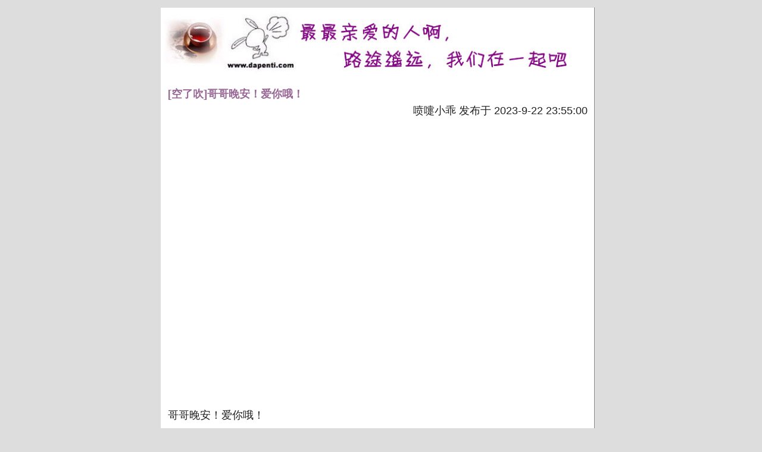

--- FILE ---
content_type: text/html
request_url: https://tel.dapenti.com/blog/more.asp?name=agile&id=173961
body_size: 5026
content:

<!DOCTYPE html PUBLIC "-//W3C//DTD XHTML 1.0 Transitional//EN" "http://www.w3.org/TR/xhtml1/DTD/xhtml1-transitional.dtd">
<html xmlns="http://www.w3.org/1999/xhtml" ><head><meta name="referrer" content="never">



<script>
if(self!=top) top.location=self.location;
</script>

<script type="text/javascript">
var s;
var browser={   
versions:function(){           
var u = navigator.userAgent, app = navigator.appVersion;           
return {               
trident: u.indexOf('Trident') > -1, //IE内核               
presto: u.indexOf('Presto') > -1, //opera内核               
webKit: u.indexOf('AppleWebKit') > -1, //苹果、谷歌内核               
gecko: u.indexOf('Gecko') > -1 && u.indexOf('KHTML') == -1, //火狐内核
mobile: !!u.match(/AppleWebKit.*Mobile/) || !!u.match(/Windows Phone/) || !!u.match(/Android/) || !!u.match(/MQQBrowser/),
ios: !!u.match(/\(i[^;]+;( U;)? CPU.+Mac OS X/), //ios终端               
android: u.indexOf('Android') > -1 || u.indexOf('Linux') > -1, //android终端或者uc浏览器               
iPhone: u.indexOf('iPhone') > -1 , //是否为iPhone或者QQHD浏览器               
iPad: u.indexOf('iPad') > -1, //是否iPad               
webApp: u.indexOf('Safari') == -1 //是否web应该程序，没有头部与底部           
};
}()
}

//写cookies 

function setCookie(name,value) 
{ 
    var Days = 30; 
    var exp = new Date(); 
    exp.setTime(exp.getTime() + Days*24*60*60*1000); 
    document.cookie = name + "="+ escape (value) + ";expires=" + exp.toGMTString()+";path=/;domain=dapenti.com;"; 
} 
//读取cookies 
function getCookie(name) 
{ 
    var arr,reg=new RegExp("(^| )"+name+"=([^;]*)(;|$)");
 
    if(arr=document.cookie.match(reg))
 
        return unescape(arr[2]); 
    else 
        return null; 
} 
//删除cookies 
function delCookie(name) 
{ 
    var exp = new Date(); 
    exp.setTime(exp.getTime() - 1); 
    var cval=getCookie(name); 
    if(cval!=null) 
        document.cookie= name + "="+cval+";expires="+exp.toGMTString()+";path=/;domain=dapenti.com;";  
} 
function pcmode(value)
{
setCookie("dapenti",value);
window.location.href="/blog/index.asp";}
function automode()
{
delCookie("dapenti");
window.location.href="/blog/index.asp";}


//document.writeln(" 是否为移动终端: "+browser.versions.mobile);
//document.writeln(" ios终端: "+browser.versions.ios);
//document.writeln(" android终端: "+browser.versions.android);
//document.writeln(" 是否为iPhone: "+browser.versions.iPhone);
//document.writeln(" 是否iPad: "+browser.versions.iPad);
//document.writeln(navigator.userAgent);
//if(browser.versions.mobile==true && browser.versions.iPad==false)

if(getCookie("dapenti")!=-1)
{

if(browser.versions.mobile==true && browser.versions.iPad==false)

{

	//if(browser.versions.iPhone==false)

//{

	s=window.location.href;

	s=s.replace("more.asp","readforwx.asp");

	window.location=s;

//}
}




}

</script>


<meta http-equiv='content-type' content='text/html; charset=gb2312' />
<meta http-equiv='expires' content='0' />
<meta name='resource-type' content='document' />
<meta name='distribution' content='global' />
<meta name='author' content='dapenti' />
<meta name='copyright' content='Copyright (c) 2008 dapenti. All Rights Reserved.' />
<meta name='robots' content='index, follow' />
<meta name='revisit-after' content='1 days' />
<meta name='rating' content='general' />
<meta name='keywords' content='图卦,喷嚏图卦,浮世汇,长阅读,乐影,铂程斋,喷嚏网'>
<meta name='description' content='dapenti.com-喷嚏网：阅读、发现和分享：8小时外的健康生活！' />
<link rel='alternate' href='http://www.dapenti.com/blog/rss2.asp?name=agile' type='application/rss+xml' title='喷嚏网-乐活' ><script language="javascript">quote='';</script><style>   
BODY {   
     FONT-FAMILY: Microsoft YaHei,Arial,Helvetica,sans-serif,宋体,verdana;  font-size: 18px;   
line-height:160%;
; scrollbar-face-color: #996897; scrollbar-arrow-color: #ffffff; scrollbar-track-color: #996897; scrollbar-shadow-color: #000000; scrollbar-highlight-color: #000000; scrollbar-3dlight-color: #996897; scrollbar-darkshadow-Color: #000000;BACKGROUND:#dddddd ;
}   
H1 {   
    COLOR: #202020; FONT: 14px/14px verdana, arial, helvetica, sans-serif; PADDING-BOTTOM: 0px; PADDING-LEFT: 0px; PADDING-RIGHT: 0px; PADDING-TOP: 0px   
}   
UL {   
    FONT: 12px verdana, arial, helvetica, sans-serif; TEXT-ALIGN: left   
}   
P {   
    COLOR: #202020; font-size:18px;FONT: verdana, arial, helvetica, sans-serif; MARGIN: 0px 0px 8px; PADDING-BOTTOM: 0px; PADDING-LEFT: 0px; PADDING-RIGHT: 0px; PADDING-TOP: 0px ; line-height:160%;
}   
DIV.blogrollmain {   
    FONT: 12px verdana, arial, helvetica, sans-serif   
}   
BLOCKQUOTE {   
    COLOR: #202020; FONT: 11px verdana, arial, helvetica, sans-serif   
}   
.tinyfont {   
    FONT: 9px verdana, arial, helvetica, sans-serif   
}   
TD {   
    COLOR: #202020; FONT-FAMILY: Microsoft YaHei,Arial,Helvetica,sans-serif,宋体,verdana; FONT-SIZE: 18px   
}   
.title {   
    COLOR: #996897; FONT-FAMILY: Microsoft YaHei,Arial,Helvetica,sans-serif,宋体,verdana,; FONT-SIZE: 18pt; FONT-WEIGHT: bold   
}   
.titlefont {   
    COLOR: #996897; FONT-FAMILY: Microsoft YaHei,Arial,Helvetica,sans-serif,宋体,verdana; FONT-SIZE: 18px; FONT-STYLE: italic   
}   
.titlefontarch {   
    BORDER-BOTTOM: 1px solid; BORDER-LEFT: 1px solid; BORDER-RIGHT: 1px solid; BORDER-TOP: 1px solid; COLOR: #996897; FONT-FAMILY: Microsoft YaHei,Arial,Helvetica,sans-serif,宋体,verdana; FONT-SIZE: 18px; TEXT-ALIGN: center; WIDTH: 100%   
}   
.menu_text {   
    COLOR: #c1ae94; FONT-FAMILY: Microsoft YaHei,Arial,Helvetica,sans-serif,宋体,Verdana; FONT-SIZE: 18px; MARGIN-BOTTOM: 1px   
}   
.links {   
    FONT-FAMILY: Microsoft YaHei,Arial,Helvetica,sans-serif,宋体; FONT-SIZE: 16px   
}   
.smallfont {   
    COLOR: #202020; FONT-FAMILY: Microsoft YaHei,Arial,Helvetica,sans-serif,宋体,Verdana; FONT-SIZE: 16px; MARGIN: 0px   
}   
A:link {   
    COLOR: #996897; TEXT-DECORATION: none   
}   
A:visited {   
    TEXT-DECORATION: none   
}   
A {   
    TEXT-DECORATION: none   
}   
IMG { BORDER-RIGHT: 0px; BORDER-TOP: 0px; BORDER-LEFT: 0px; BORDER-BOTTOM: 0px;max-width:690px } 
.content {   
    WIDTH: auto   
}   
.dateheader {   
    MARGIN: 0px; PADDING-BOTTOM: 0px; PADDING-LEFT: 0px; PADDING-RIGHT: 0px; PADDING-TOP: 0px; POSITION: relative; WIDTH: auto; ***: 3; min-width: 120px   
}   
.wbtn1 {   
    BACKGROUND-COLOR: #ffffff; BORDER-BOTTOM: #996897 1px solid; BORDER-LEFT: #996897 1px solid; BORDER-RIGHT: #996897 1px solid; BORDER-TOP: #996897 1px solid; COLOR: #996897; FONT-FAMILY: Microsoft YaHei,Arial,Helvetica,sans-serif,宋体,verdana, arial geneva; FONT-SIZE: 7pt; TEXT-DECORATION: none   
}   
.calendar {   
    PADDING-BOTTOM: 4px; PADDING-LEFT: 4px; PADDING-RIGHT: 4px; PADDING-TOP: 4px; TEXT-ALIGN: center   
}   
.calhead {   
    BACKGROUND-COLOR: #ffffff; BORDER-BOTTOM: gray 1px solid; COLOR: black; TEXT-ALIGN: center; VERTICAL-ALIGN: middle; WIDTH: 14%   
}   
.calbody {   
    BORDER-BOTTOM: 1px solid; TEXT-ALIGN: center; VERTICAL-ALIGN: middle; WIDTH: 14%   
}   
.style2 {color: #996897}  
</style>
<script src="https://www.dapenti.com/blog/inc/jquery-1.7.1.min.js" charset="utf-8"></script>
<div id="floatAD_l" class="couplet couplet_l" style="width:160px;top:200px;left:10px;">
	
</div>
<div id="floatAD_r" class="couplet couplet_l" style="width:336px;top:200px;right:10px;">
	
</div>
<style> .couplet{position:fixed;z-index:99999;} </style>
<script type="text/javascript">
    var min_w = 1070;
    //GLOBAL.JQUERY.FloatAD(null,null,null,20);
$('#floatAD_l').css("left",($(window).width()-750)/2-170);
$('#floatAD_r').css("left",($(window).width()+750)/2+10);
    if($(window).width()<min_w){
       $('#floatAD_l').hide();
        $('#floatAD_r').hide();
        $('#floatAD_l').remove();
        $('#floatAD_r').remove();
    }
    $(document).ready(function(){
	$('#floatAD_l').css("left",($(window).width()-750)/2-170);
	$('#floatAD_r').css("left",($(window).width()+750)/2+10);
        if($(window).width()<min_w){
            $('#floatAD_l').hide();
	    $('#floatAD_r').hide();
	   $('#floatAD_l').remove();
	   $('#floatAD_r').remove();
        }
        $(window).trigger('resize');
    });
</script>
<center>
	<table border="0" cellspacing="4" cellpadding="4" width="750" bgcolor="#dddddd" valign="top" class="ke-zeroborder">
		<tbody>
			<tr>
				<td style="border-bottom:#888888 1px solid;border-left:#dddddd 1px solid;border-top:#dddddd 1px solid;border-right:#888888 1px solid;" bgcolor="#ffffff" valign="top" width="750">
					<p align="left">
						<img border="0" src="https://www.dapenti.com:99/penti/AQKwyONn/jXb4.jpg" /> 
					</p>
					<p>
						<meta name='DEscriptions' contect='乐活--哥哥晚安！爱你哦！'><title>乐活--哥哥晚安！爱你哦！</title><meta name="referrer" content="never"></head><body><a name='top'></a><script language='JavaScript' type='text/javascript'><!-- Hidefunction killErrors() {return true;}window.onerror = killErrors;// --></script><style type="text/css">  
<!--  
.fish_1 {  
    border: 0px solid #CCCCCC;  
}  
.style1 {  
    font-size: 18px;  
    font-weight: bold;  
}  
-->  
</style>
<script type="text/javascript">
 function SetCwinHeight(){
  var iframeid=document.getElementById("pentibook"); //iframe id
  if (document.getElementById){
   if (iframeid && !window.opera){
    if (iframeid.contentDocument && iframeid.contentDocument.body.offsetHeight){
     iframeid.height = iframeid.contentDocument.body.offsetHeight;
    }else if(iframeid.Document && iframeid.Document.body.scrollHeight){
     iframeid.height = iframeid.Document.body.scrollHeight;
    }
   }
  }
 }
</script>
<table style="table-layout:fixed;word-break:break-all;" border="0" cellspacing="0" cellpadding="0" width="98%" align="center" class="ke-zeroborder">
	<tbody>
		<tr>
			<td valign="center">

<span style="float:left;" class="style1"><a href=blog.asp?name=agile&subjectid=135>[空了吹]<a href=more.asp?name=agile&id=173961>哥哥晚安！爱你哦！</a></span> 
				<div align="right">
				</div>
			</td>
		</tr>
		<tr>
			<td>
				<table border="0" cellspacing="0" cellpadding="0" width="100%" class="ke-zeroborder">
					<tbody>
						<tr>
							<td>
								<div align="right">
									<span>喷嚏小乖 发布于 2023-9-22 23:55:00</span> 
								</div>
							</td>
						</tr>
					</tbody>
				</table>
				<div style="margin:5px 5px 5px 5px;">
					<table bordercolor="#cccccc" cellspacing="2" cellpadding="3" width="680" bgcolor="#ffffff" border="0" class="ke-zeroborder">
						<tbody>
							<tr>
								<td>
								</td>
								<td>
								</td>
							</tr>
						</tbody>
					</table>
				</div>
				<div style="line-height:160%;font-size:18px;" align="left">
					<p>
	<iframe src="https://video.h5.weibo.cn/1034:4948509661790302/4948509780347073" scrolling="no" border="0" frameborder="no" framespacing="0" width="640" height="420">
	</iframe>
</p>
<p>
	&nbsp;
</p>
<p>
	哥哥晚安！爱你哦！
</p>
<p>
	&nbsp;
</p>
<p>
	<a href="https://weibo.com/tv/show/1034:4948509661790302?from=old_pc_videoshow" target="_blank">视频</a>
</p>
				</div>
				<div>
					<table bordercolor="#cccccc" cellspacing="2" cellpadding="3" width="680" bgcolor="#ffffff" border="0" class="ke-zeroborder">
						<tbody>
							<tr>
								<td>
								</td>
								<td>
								</td>
							</tr>
						</tbody>
					</table>
				</div>
				<div align="right">
					&nbsp;
				</div>
				<p>
					&nbsp;
				</p>
				<p style="font-family:&quot;font-size:18px;text-wrap:wrap;background-color:#FFFFFF;">
					<b><span style="font-size:24px;"><a href="http://www.dapenti.com/blog/blog.asp?subjectid=188&amp;name=xilei" target="_blank" style="color:#336666;border-bottom:1px dotted #999999;background-color:transparent;text-decoration-line:none;">喷嚏优选</a></span></b> 
				</p>
				<p style="font-family:&quot;font-size:18px;text-wrap:wrap;background-color:#FFFFFF;">
					【无需App在移动设备上看喷嚏】在浏览器地址栏输入喷嚏网址即可：www.dapenti.com ，推荐chrome浏览器。
				</p>
<br />
				<p>
					广告
				</p>
				<table bordercolor="#cccccc" cellspacing="2" cellpadding="3" width="650" bgcolor="#ffffff" border="0" class="ke-zeroborder">
					<tbody>
						<tr>
							<td>
							</td>
							<td>
							</td>
						</tr>
					</tbody>
				</table>
			</td>
		</tr>
		<tr>
			<td>
				<table border="0" cellspacing="2" bordercolor="#cccccc" cellpadding="3" width="600" bgcolor="#ffffff" class="ke-zeroborder">
					<tbody>
						<tr>
							<td>
							</td>
							<td>
							</td>
						</tr>
					</tbody>
				</table>
<br />
			</td>
		</tr>
	</tbody>
</table> <br />
&nbsp; <br />
&nbsp;
					</p>
				</td>
				<td valign="top" width="0">
				</td>
			</tr>
		</tbody>
	</table>
</center><center><a target='_blank' href='http://www.cdnet110.com/alert/'><img src='cdwj.gif'></a>|<a style='color: #444444' href='index.asp'>站点首页</a> | <a style='color: #444444' href='mailto:dapenti@dapenti.com'>联系我们</a> | <a style='color: #444444' href='http://www.dapenti.com:81/blog/user_login.asp'>博客登陆</a><br>  <a href='http://beian.miit.gov.cn'>蜀ICP备11003155号-1</a> <a href='mailto:dapenti@dapenti.com'>有害信息举报</a><br><br>特别声明：本站不提供任何视听上传服务，所有视频内容均来自视频分享站点所提供的公开引用资源<br><br><span style='color: #444444; font-size: 11px; font-family: Tahoma, Arial'>
Powered by <a href='' style='color: #444444' target='_blank'><b>oBlog </b> <b style='color:#CC3300'>2.52 </b></a> 
&copy; Copyright 2004. All rights reserved. <br></span></center>
</body>
</html>
